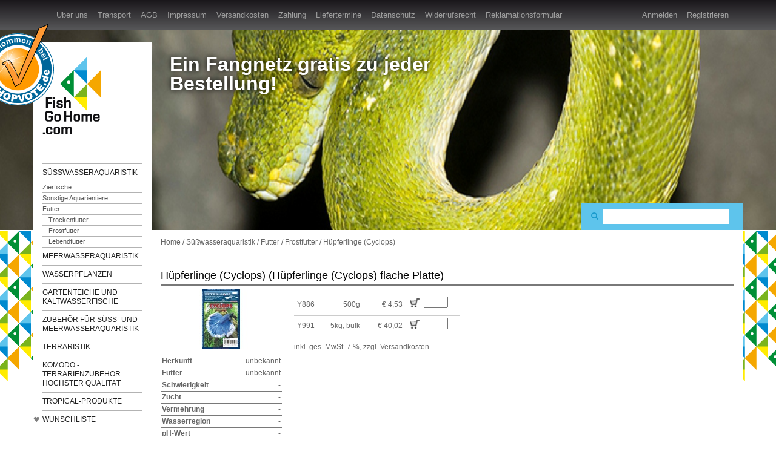

--- FILE ---
content_type: text/html; charset=utf-8
request_url: https://www.fishgohome.com/suwasseraquaristik/futter/frostfutter/hupferlinge-cyclops/
body_size: 22545
content:
<!DOCTYPE html>
<html lang="de">
<head>
  <meta charset="utf-8">
  <meta http-equiv="X-UA-Compatible" content="IE=edge">
  <meta name="viewport" content="width=device-width, initial-scale=1">
  <title>Hüpferlinge (Cyclops) | Zierfische - fishgohome.com</title>
  <base href="https://www.fishgohome.com/">
  <meta name="description" content="">
  <meta name="keywords" content="Zierfische">
  <meta http-equiv="content-language" content="de">
  <meta name="robots" content="all, follow">
  <link rel="shortcut icon" href="/favicon.png">
    <link rel="stylesheet" type="text/css" media="screen" href="/static/design2/bootstrap/css/bootstrap.min.css">
  <link rel="stylesheet" type="text/css" media="screen" href="/static/js/colorbox/colorbox.css">
  <link rel="stylesheet" type="text/css" media="screen" href="/static/ext-icons.css?">
  <link rel="stylesheet" type="text/css" media="screen" href="/static/js/jquery-ui-1.11.4.custom/jquery-ui.min.css">
  <link rel="stylesheet" type="text/css" media="screen" href="/static/design2/style.css?1492625696">
    <script type="text/javascript" src="/static/design2/jquery-1.12.4.min.js"></script>
  <script type="text/javascript" src="/static/design2/bootstrap/js/bootstrap.min.js"></script>
  <script type="text/javascript" src="/static/js/colorbox/jquery.colorbox-min.js"></script>
  <script type="text/javascript" src="/static/js/jquery-ui-1.11.4.custom/jquery-ui.min.js"></script>
  <script type="text/javascript" src="/static/design2/script.js?1480516699"></script>
        <!-- Smartsupp Live Chat script -->
    <script type="text/javascript">
      var _smartsupp = _smartsupp || {};
      _smartsupp.key = '4cba6f13c61555e36ab8d7838c1a9556e390aae1';
      
      window.smartsupp||(function(d) {
        var s,c,o=smartsupp=function(){ o._.push(arguments)};o._=[];
        s=d.getElementsByTagName('script')[0];c=d.createElement('script');
        c.type='text/javascript';c.charset='utf-8';c.async=true;
        c.src='//www.smartsuppchat.com/loader.js?';s.parentNode.insertBefore(c,s);
      })(document);
      
      smartsupp('language','de');
          </script>
  </head>
<body>
  <a href="https://www.shopvote.de/bewertung_fishgohome_com_6344.html" target="_blank" class="shopvote1 visible-lg"><img src="https://www.shopvote.de/betreiber/view.php?shopid=6344&amp;bn=27&amp;ts=2025-11-08" alt="Shopbewertung - fishgohome.com" border="0" align="bottom" hspace="1"></a>
  <nav class="navbar navbar-inverse">
    <div class="container">
      <div class="navbar-header">
        <button type="button" class="navbar-toggle collapsed" data-toggle="collapse" data-target="#navbar" aria-expanded="false" aria-controls="navbar">
          <span class="icon-bar"></span><span class="icon-bar"></span><span class="icon-bar"></span>
        </button>
        <button type="button" class="navbar-toggle collapsed visible-xs" data-toggle="collapse" data-target="#categories" aria-expanded="false" aria-controls="navbar">
          <span class="glyphicon glyphicon-th"></span>
        </button>

                        <a class="navbar-brand" href="/">FishGoHome.com</a>
      </div>
      <div id="categories" class="collapse navbar-collapse visible-xs">
        <ul class="nav navbar-nav">
                                    <li class="dropdown">
                <a href="#" class="dropdown-toggle" data-toggle="dropdown" role="button" aria-haspopup="true" aria-expanded="false">Süßwasseraquaristik <span class="caret"></span></a>
                <ul class="dropdown-menu">
                                      <li><a href="suwasseraquaristik/zierfische/">Zierfische</a></li>
                                      <li><a href="suwasseraquaristik/sonstige-aquarientiere/">Sonstige Aquarientiere</a></li>
                                      <li><a href="suwasseraquaristik/futter/">Futter</a></li>
                                  </ul>
              </li>
            
                                    <li class="dropdown">
                <a href="#" class="dropdown-toggle" data-toggle="dropdown" role="button" aria-haspopup="true" aria-expanded="false">Meerwasseraquaristik <span class="caret"></span></a>
                <ul class="dropdown-menu">
                                      <li><a href="meerwasseraquaristik/seefische/">Seefische</a></li>
                                      <li><a href="meerwasseraquaristik/korallen/">Korallen</a></li>
                                      <li><a href="meerwasseraquaristik/sonstige-wirbellose/">Sonstige Wirbellose</a></li>
                                      <li><a href="meerwasseraquaristik/spezielle-pflanzen/">Spezielle Pflanzen</a></li>
                                      <li><a href="meerwasseraquaristik/futter-fur-meerwassertiere/">Futter für Meerwassertiere</a></li>
                                  </ul>
              </li>
            
                                    <li class="dropdown">
                <a href="#" class="dropdown-toggle" data-toggle="dropdown" role="button" aria-haspopup="true" aria-expanded="false">Wasserpflanzen <span class="caret"></span></a>
                <ul class="dropdown-menu">
                                      <li><a href="wasserpflanzen/wasserpflanzen-aus-eigener-produktion/">Wasserpflanzen aus eigener Produktion</a></li>
                                      <li><a href="wasserpflanzen/wasserpflanzen-von-unserem-pflanzenlieferanten/">Wasserpflanzen von unserem Pflanzenlieferanten</a></li>
                                      <li><a href="wasserpflanzen/in-vitro-pflanzen/">In-Vitro-Pflanzen</a></li>
                                      <li><a href="wasserpflanzen/bucephalandras/">Bucephalandras</a></li>
                                  </ul>
              </li>
            
                                    <li class="dropdown">
                <a href="#" class="dropdown-toggle" data-toggle="dropdown" role="button" aria-haspopup="true" aria-expanded="false">Gartenteiche und Kaltwasserfische <span class="caret"></span></a>
                <ul class="dropdown-menu">
                                      <li><a href="gartenteiche-und-kaltwasserfische/kaltwasserfische/">Kaltwasserfische</a></li>
                                      <li><a href="gartenteiche-und-kaltwasserfische/biotopfische/">Biotopfische</a></li>
                                      <li><a href="gartenteiche-und-kaltwasserfische/goldfische/">Goldfische</a></li>
                                      <li><a href="gartenteiche-und-kaltwasserfische/koi-karpfen/">Koi-Karpfen</a></li>
                                      <li><a href="gartenteiche-und-kaltwasserfische/sonstige-teichtiere/">Sonstige Teichtiere</a></li>
                                      <li><a href="gartenteiche-und-kaltwasserfische/schleierschwanze/">Schleierschwänze</a></li>
                                      <li><a href="gartenteiche-und-kaltwasserfische/store/">Störe</a></li>
                                  </ul>
              </li>
            
                                    <li class="dropdown">
                <a href="#" class="dropdown-toggle" data-toggle="dropdown" role="button" aria-haspopup="true" aria-expanded="false">Zubehör für Süß- und Meerwasseraquaristik <span class="caret"></span></a>
                <ul class="dropdown-menu">
                                      <li><a href="zubehor-fur-su-und-meerwasseraquaristik/aquarienboden-und-ruckwande/">Aquarienboden und -rückwände</a></li>
                                      <li><a href="zubehor-fur-su-und-meerwasseraquaristik/keramische-dekorationen/">Keramische Dekorationen</a></li>
                                      <li><a href="zubehor-fur-su-und-meerwasseraquaristik/naturdekorationen/">Naturdekorationen</a></li>
                                      <li><a href="zubehor-fur-su-und-meerwasseraquaristik/aquarienbeleuchtung/">Aquarienbeleuchtung</a></li>
                                      <li><a href="zubehor-fur-su-und-meerwasseraquaristik/aquarienbeleuchtung-led-technologie/">Aquarienbeleuchtung - LED Technologie</a></li>
                                      <li><a href="zubehor-fur-su-und-meerwasseraquaristik/messtechnik-und-wassertests/">Messtechnik und Wassertests</a></li>
                                      <li><a href="zubehor-fur-su-und-meerwasseraquaristik/luftkompressoren-und-heizung/">Luftkompressoren und Heizung</a></li>
                                      <li><a href="zubehor-fur-su-und-meerwasseraquaristik/chemie/">Chemie</a></li>
                                      <li><a href="zubehor-fur-su-und-meerwasseraquaristik/plastikpflanzen/">Plastikpflanzen</a></li>
                                      <li><a href="zubehor-fur-su-und-meerwasseraquaristik/wasserpflege-und-medikamente/">Wasserpflege und Medikamente</a></li>
                                      <li><a href="zubehor-fur-su-und-meerwasseraquaristik/netze-und-sonstiges-zubehor/">Netze und sonstiges Zubehör</a></li>
                                      <li><a href="zubehor-fur-su-und-meerwasseraquaristik/fachliteratur/">Fachliteratur</a></li>
                                      <li><a href="zubehor-fur-su-und-meerwasseraquaristik/aquarien-und-terrarien/">Aquarien und Terrarien</a></li>
                                      <li><a href="zubehor-fur-su-und-meerwasseraquaristik/filtrationstechnik/">Filtrationstechnik</a></li>
                                      <li><a href="zubehor-fur-su-und-meerwasseraquaristik/verpackungsprodukte/">Verpackungsprodukte</a></li>
                                      <li><a href="zubehor-fur-su-und-meerwasseraquaristik/zubehor-fur-meerwasseraquarien/">Zubehör für Meerwasseraquarien</a></li>
                                  </ul>
              </li>
            
                                    <li class="dropdown">
                <a href="#" class="dropdown-toggle" data-toggle="dropdown" role="button" aria-haspopup="true" aria-expanded="false">Terraristik <span class="caret"></span></a>
                <ul class="dropdown-menu">
                                      <li><a href="terraristik/terrarientiere/">Terrarientiere</a></li>
                                      <li><a href="terraristik/terrarienpflanzen/">Terrarienpflanzen</a></li>
                                      <li><a href="terraristik/zubehor/">Zubehör</a></li>
                                      <li><a href="terraristik/futter-und-erganzungsmittel/">Futter und Ergänzungsmittel</a></li>
                                  </ul>
              </li>
            
                                    <li class="dropdown">
                <a href="#" class="dropdown-toggle" data-toggle="dropdown" role="button" aria-haspopup="true" aria-expanded="false">KOMODO - Terrarienzubehör höchster Qualität <span class="caret"></span></a>
                <ul class="dropdown-menu">
                                      <li><a href="komodo-terrarienzubehor-hochster-qualitat/beleuchtung/">Beleuchtung</a></li>
                                      <li><a href="komodo-terrarienzubehor-hochster-qualitat/dekorationsgegenstande/">Dekorationsgegenstände</a></li>
                                      <li><a href="komodo-terrarienzubehor-hochster-qualitat/futter-und-vitaminpraparate/">Futter und Vitaminpräparate</a></li>
                                      <li><a href="komodo-terrarienzubehor-hochster-qualitat/heizung/">Heizung</a></li>
                                      <li><a href="komodo-terrarienzubehor-hochster-qualitat/messgerate/">Messgeräte</a></li>
                                      <li><a href="komodo-terrarienzubehor-hochster-qualitat/terrarien/">Terrarien</a></li>
                                      <li><a href="komodo-terrarienzubehor-hochster-qualitat/sonstiges/">Sonstiges</a></li>
                                  </ul>
              </li>
            
                                    <li class="dropdown">
                <a href="#" class="dropdown-toggle" data-toggle="dropdown" role="button" aria-haspopup="true" aria-expanded="false">TROPICAL-Produkte <span class="caret"></span></a>
                <ul class="dropdown-menu">
                                      <li><a href="tropical-produkte/trockenfutter/">Trockenfutter</a></li>
                                      <li><a href="tropical-produkte/wasserpflege/">Wasserpflege</a></li>
                                  </ul>
              </li>
            
                              <li class="wish"><span></span><a href="wunschliste/">Wunschliste</a></li>
                  </ul>
      </div>
      <div id="navbar" class="collapse navbar-collapse">
        <ul class="nav navbar-nav">
                                                      <li><a href="uber-uns/">Über uns</a></li>
                      <li><a href="transport/">Transport</a></li>
                      <li><a href="agb/">AGB</a></li>
                      <li><a href="impressum/">Impressum</a></li>
                      <li><a href="versandkosten/">Versandkosten</a></li>
                      <li><a href="zahlung/">Zahlung</a></li>
                      <li><a href="liefertermine/">Liefertermine</a></li>
                      <li><a href="datenschutz/">Datenschutz</a></li>
                      <li><a href="widerrufsrecht/">Widerrufsrecht</a></li>
                      <li><a href="reklamationsformular/">Reklamationsformular</a></li>
                            </ul>
        <ul class="nav navbar-nav navbar-right">
                      <li>
              <a href="suwasseraquaristik/futter/frostfutter/hupferlinge-cyclops/#" class="hidden-xs" id="login" data-toggle="collapse" data-target="#user-login">Anmelden</a>
              <a href="anmelden" class="visible-xs">Anmelden</a>
            </li>
            <li><a href="registrieren">Registrieren</a></li>
                  </ul>
      </div>
    </div>
  </nav>

  
  <div class="container collapse" id="user-login">
    <div class="row">
      <div class="col-md-2 col-md-offset-10 col-lg-2 col-lg-offset-10 box">
        <form action="anmelden/" method="post" class="clearfix">
          <label>E-Mail<br><input type="text" name="email" value=""></label>
          <label>Passwort<br><input type="password" name="heslo" value=""></label>
          <input type="submit" class="submit" name="login" value="anmelden &raquo;">
        </form>
      </div>
    </div>
  </div>

  <div id="theme">
          <div id="alert">
        <div class="container">
          <div class="row">
            <div class="text col-sm-8 col-sm-offset-4 col-md-6 col-md-offset-3 col-lg-6 col-lg-offset-2">
              Ein Fangnetz gratis zu jeder Bestellung!
            </div>
          </div>
        </div>
      </div>
        <div class="carousel slide" data-ride="carousel">
      <div class="carousel-inner" role="listbox">
                  <div class="item active">
            <img src="/static/theme/theme-153.jpg?1656595206" width="1310" height="260" alt="">
          </div>
                  <div class="item">
            <img src="/static/theme/theme-154.jpg?1656595255" width="1310" height="260" alt="">
          </div>
                  <div class="item">
            <img src="/static/theme/theme-155.jpg?1656595632" width="1310" height="260" alt="">
          </div>
                  <div class="item">
            <img src="/static/theme/theme-156.jpg?1656595878" width="1310" height="260" alt="">
          </div>
                  <div class="item">
            <img src="/static/theme/theme-160.jpg?1656596554" width="1310" height="260" alt="">
          </div>
                  <div class="item">
            <img src="/static/theme/theme-157.jpg?1656596173" width="1310" height="260" alt="">
          </div>
                  <div class="item">
            <img src="/static/theme/theme-158.jpg?1656596303" width="1310" height="260" alt="">
          </div>
                  <div class="item">
            <img src="/static/theme/theme-152.jpg?1656595109" width="1310" height="260" alt="">
          </div>
                  <div class="item">
            <img src="/static/theme/theme-159.jpg?1656596381" width="1310" height="260" alt="">
          </div>
              </div>
    </div>
  </div>

  <div class="container" id="search">
    <div class="row">
      <div class="col-sm-8 col-sm-offset-4 col-md-4 col-md-offset-8 col-lg-3 col-lg-offset-9">
        <form action="suchergebnisse/" method="get">
          <label><input type="text" name="w" class="w" value=""></label>
          <button type="submit"><span class="glyphicon glyphicon-search"></span></button>
        </form>
      </div>
    </div>
  </div>

  <div id="main" class="container" style="padding: 0;">
    <div class="col-sm-4 col-md-3 col-lg-2 hidden-xs" id="left">
      <a href="/" class="logo">FishGoHome.com</a>
      <ul>
                  <li><a href="suwasseraquaristik/">Süßwasseraquaristik</a></li>
                                    <li class="sub1"><a href="suwasseraquaristik/zierfische/">Zierfische</a></li>
                          <li class="sub1"><a href="suwasseraquaristik/sonstige-aquarientiere/">Sonstige Aquarientiere</a></li>
                          <li class="sub1"><a href="suwasseraquaristik/futter/">Futter</a></li>
                          <li class="sub2"><a href="suwasseraquaristik/futter/trockenfutter/">Trockenfutter</a></li>
                          <li class="sub2"><a href="suwasseraquaristik/futter/frostfutter/">Frostfutter</a></li>
                          <li class="sub2 last"><a href="suwasseraquaristik/futter/lebendfutter/">Lebendfutter</a></li>
                                        <li><a href="meerwasseraquaristik/">Meerwasseraquaristik</a></li>
                            <li><a href="wasserpflanzen/">Wasserpflanzen</a></li>
                            <li><a href="gartenteiche-und-kaltwasserfische/">Gartenteiche und Kaltwasserfische</a></li>
                            <li><a href="zubehor-fur-su-und-meerwasseraquaristik/">Zubehör für Süß- und Meerwasseraquaristik</a></li>
                            <li><a href="terraristik/">Terraristik</a></li>
                            <li><a href="komodo-terrarienzubehor-hochster-qualitat/">KOMODO - Terrarienzubehör höchster Qualität</a></li>
                            <li><a href="tropical-produkte/">TROPICAL-Produkte</a></li>
                                  <li class="wish"><span></span><a href="wunschliste/">Wunschliste</a></li>
              </ul>
          </div>
          <div class="col-sm-8 col-md-9 col-lg-10" id="center" style="padding: 0 15px">
        <div id="path">
                                    <a href="/">Home</a> /                           <a href="suwasseraquaristik/">Süßwasseraquaristik</a> /                           <a href="suwasseraquaristik/futter/">Futter</a> /                           <a href="suwasseraquaristik/futter/frostfutter/">Frostfutter</a> /                           <span>Hüpferlinge (Cyclops)</span>                              </div>
          
<h1>Hüpferlinge (Cyclops) (Hüpferlinge (Cyclops) flache Platte)</h1>

<div id="produkt-item">
  <div>
    <div class="karta">
              <img src="/static/photos/4356.jpg" width="200" height="100" alt="4356.jpg">
                  <table class="detail">
        <tr><th>Herkunft</th><td>unbekannt</td></tr>
        <tr><th>Futter</th><td>unbekannt</td></tr>
        <tr><th>Schwierigkeit</th><td>-</td></tr>
        <tr><th>Zucht</th><td>-</td></tr>
        <tr><th>Vermehrung</th><td>-</td></tr>
        <tr><th>Wasserregion</th><td>-</td></tr>
        <tr><th>pH-Wert</th><td>-</td></tr>
        <tr><th>Temperatur</th><td>-</td></tr>
        <tr><th>°dGH</th><td>-</td></tr>
        <tr class="last"><th>Endgröße</th><td>500 g</td></tr>
      </table>
    </div>
    <div class="content">
      <table class="kos">
      <tr>
      <td class="kod">Y886</td>
      <td class="velikost">500g</td>
      <td class="cena">
                            &euro; 4,53
                        </td>
              <td class="kos">
          <form action="warenkorb/" method="post">
            <input type="hidden" name="action" value="add">
            <input type="hidden" name="pro_id" value="4356">
            <input type="hidden" name="var_id" value="4550">
            <label><input type="number" name="ks" value="" min="1" step="1" pattern="[0-9]*"></label>
            <input type="image" class="submit" src="/static/design/basket.png" width="20" height="20">
          </form>
        </td>
        <td>
                  </td>
          </tr>
      <tr class="last">
      <td class="kod">Y991</td>
      <td class="velikost">5kg, bulk</td>
      <td class="cena">
                            &euro; 40,02
                        </td>
              <td class="kos">
          <form action="warenkorb/" method="post">
            <input type="hidden" name="action" value="add">
            <input type="hidden" name="pro_id" value="4356">
            <input type="hidden" name="var_id" value="4959">
            <label><input type="number" name="ks" value="" min="1" step="1" pattern="[0-9]*"></label>
            <input type="image" class="submit" src="/static/design/basket.png" width="20" height="20">
          </form>
        </td>
        <td>
                  </td>
          </tr>
  </table>
      <p>inkl. ges. MwSt. 7 %, <a href="versandkosten">zzgl. Versandkosten</a></p>
          </div>
    <div class="clr"></div>

    
  </div>
</div>



          </div>  </div>

  <div id="foot">
    <div class="container">
      <div class="row">
        <div class="col-sm-2"><a class="fb" href="http://www.facebook.com/Fish-Go-Home-570495769707746/timeline/" target="_blank">facebook.com</a></div>
        <div class="col-sm-8">
          <div class="row">
            <div class="col-sm-4">&copy; Fish Go Home, spol. s.r.o.<br>Za Hládkovem 973/4<br>Praha 6 - Střešovice</div>
            <div class="col-sm-4">Tel.: 00420 702 036 292<br>E-Mail: <a href="mailto:info@fishgohome.com">info@fishgohome.com</a></div>
            <div class="col-sm-4">IdNr.: 01833910<br>USt-IdNr.: DE290889747</div>
          </div>
        </div>
        <div class="col-sm-2">
          <a class="logo" href="/">fishgohome.com</a>
        </div>
      </div>
    </div>
  </div>
      <script type="text/javascript" src="/static/js/ga-set.js"></script>
    <script type="text/javascript"><!--
    var pageTracker = _ga._trackPageview('UA-44512906-1');
    //--></script>
  </body></html>

--- FILE ---
content_type: text/css
request_url: https://www.fishgohome.com/static/ext-icons.css?
body_size: 8091
content:
#text .soubory ul li.ai, table.soubory td.ai { background-image: url(ext-icons/ai.png); }
#text .soubory ul li.aiff, table.soubory td.aiff { background-image: url(ext-icons/aiff.png); }
#text .soubory ul li.asc, table.soubory td.asc { background-image: url(ext-icons/asc.png); }
#text .soubory ul li.audio, table.soubory td.audio { background-image: url(ext-icons/audio.png); }
#text .soubory ul li.bin, table.soubory td.bin { background-image: url(ext-icons/bin.png); }
#text .soubory ul li.bz2, table.soubory td.bz2 { background-image: url(ext-icons/bz2.png); }
#text .soubory ul li.c, table.soubory td.c { background-image: url(ext-icons/c.png); }
#text .soubory ul li.cfc, table.soubory td.cfc { background-image: url(ext-icons/cfc.png); }
#text .soubory ul li.cfm, table.soubory td.cfm { background-image: url(ext-icons/cfm.png); }
#text .soubory ul li.chm, table.soubory td.chm { background-image: url(ext-icons/chm.png); }
#text .soubory ul li.class, table.soubory td.class { background-image: url(ext-icons/class.png); }
#text .soubory ul li.conf, table.soubory td.conf { background-image: url(ext-icons/conf.png); }
#text .soubory ul li.cpp, table.soubory td.cpp { background-image: url(ext-icons/cpp.png); }
#text .soubory ul li.cs, table.soubory td.cs { background-image: url(ext-icons/cs.png); }
#text .soubory ul li.css, table.soubory td.css { background-image: url(ext-icons/css.png); }
#text .soubory ul li.csv, table.soubory td.csv { background-image: url(ext-icons/csv.png); }
#text .soubory ul li.deb, table.soubory td.deb { background-image: url(ext-icons/deb.png); }
#text .soubory ul li.divx, table.soubory td.divx { background-image: url(ext-icons/divx.png); }
#text .soubory ul li.doc, table.soubory td.doc { background-image: url(ext-icons/doc.png); }
#text .soubory ul li.docx, table.soubory td.docx { background-image: url(ext-icons/doc.png); }
#text .soubory ul li.dot, table.soubory td.dot { background-image: url(ext-icons/dot.png); }
#text .soubory ul li.eml, table.soubory td.eml { background-image: url(ext-icons/eml.png); }
#text .soubory ul li.enc, table.soubory td.enc { background-image: url(ext-icons/enc.png); }
#text .soubory ul li.gif, table.soubory td.gif { background-image: url(ext-icons/gif.png); }
#text .soubory ul li.gz, table.soubory td.gz { background-image: url(ext-icons/gz.png); }
#text .soubory ul li.hlp, table.soubory td.hlp { background-image: url(ext-icons/hlp.png); }
#text .soubory ul li.htm, table.soubory td.htm { background-image: url(ext-icons/htm.png); }
#text .soubory ul li.html, table.soubory td.html { background-image: url(ext-icons/html.png); }
#text .soubory ul li.image, table.soubory td.image { background-image: url(ext-icons/image.png); }
#text .soubory ul li.iso, table.soubory td.iso { background-image: url(ext-icons/iso.png); }
#text .soubory ul li.jar, table.soubory td.jar { background-image: url(ext-icons/jar.png); }
#text .soubory ul li.java, table.soubory td.java { background-image: url(ext-icons/java.png); }
#text .soubory ul li.jpeg, table.soubory td.jpeg { background-image: url(ext-icons/jpeg.png); }
#text .soubory ul li.jpg, table.soubory td.jpg { background-image: url(ext-icons/jpg.png); }
#text .soubory ul li.js, table.soubory td.js { background-image: url(ext-icons/js.png); }
#text .soubory ul li.lua, table.soubory td.lua { background-image: url(ext-icons/lua.png); }
#text .soubory ul li.m, table.soubory td.m { background-image: url(ext-icons/m.png); }
#text .soubory ul li.mm, table.soubory td.mm { background-image: url(ext-icons/mm.png); }
#text .soubory ul li.mov, table.soubory td.mov { background-image: url(ext-icons/mov.png); }
#text .soubory ul li.mp3, table.soubory td.mp3 { background-image: url(ext-icons/mp3.png); }
#text .soubory ul li.mpg, table.soubory td.mpg { background-image: url(ext-icons/mpg.png); }
#text .soubory ul li.odc, table.soubory td.odc { background-image: url(ext-icons/odc.png); }
#text .soubory ul li.odf, table.soubory td.odf { background-image: url(ext-icons/odf.png); }
#text .soubory ul li.odg, table.soubory td.odg { background-image: url(ext-icons/odg.png); }
#text .soubory ul li.odi, table.soubory td.odi { background-image: url(ext-icons/odi.png); }
#text .soubory ul li.odp, table.soubory td.odp { background-image: url(ext-icons/odp.png); }
#text .soubory ul li.ods, table.soubory td.ods { background-image: url(ext-icons/ods.png); }
#text .soubory ul li.odt, table.soubory td.odt { background-image: url(ext-icons/odt.png); }
#text .soubory ul li.ogg, table.soubory td.ogg { background-image: url(ext-icons/ogg.png); }
#text .soubory ul li.pdf, table.soubory td.pdf { background-image: url(ext-icons/pdf.png); }
#text .soubory ul li.pgp, table.soubory td.pgp { background-image: url(ext-icons/pgp.png); }
#text .soubory ul li.php, table.soubory td.php { background-image: url(ext-icons/php.png); }
#text .soubory ul li.pl, table.soubory td.pl { background-image: url(ext-icons/pl.png); }
#text .soubory ul li.png, table.soubory td.png { background-image: url(ext-icons/png.png); }
#text .soubory ul li.ppt, table.soubory td.ppt { background-image: url(ext-icons/ppt.png); }
#text .soubory ul li.ps, table.soubory td.ps { background-image: url(ext-icons/ps.png); }
#text .soubory ul li.py, table.soubory td.py { background-image: url(ext-icons/py.png); }
#text .soubory ul li.ram, table.soubory td.ram { background-image: url(ext-icons/ram.png); }
#text .soubory ul li.rar, table.soubory td.rar { background-image: url(ext-icons/rar.png); }
#text .soubory ul li.rb, table.soubory td.rb { background-image: url(ext-icons/rb.png); }
#text .soubory ul li.rm, table.soubory td.rm { background-image: url(ext-icons/rm.png); }
#text .soubory ul li.rpm, table.soubory td.rpm { background-image: url(ext-icons/rpm.png); }
#text .soubory ul li.rtf, table.soubory td.rtf { background-image: url(ext-icons/rtf.png); }
#text .soubory ul li.sig, table.soubory td.sig { background-image: url(ext-icons/sig.png); }
#text .soubory ul li.sql, table.soubory td.sql { background-image: url(ext-icons/sql.png); }
#text .soubory ul li.swf, table.soubory td.swf { background-image: url(ext-icons/swf.png); }
#text .soubory ul li.sxc, table.soubory td.sxc { background-image: url(ext-icons/sxc.png); }
#text .soubory ul li.sxd, table.soubory td.sxd { background-image: url(ext-icons/sxd.png); }
#text .soubory ul li.sxi, table.soubory td.sxi { background-image: url(ext-icons/sxi.png); }
#text .soubory ul li.sxw, table.soubory td.sxw { background-image: url(ext-icons/sxw.png); }
#text .soubory ul li.tar, table.soubory td.tar { background-image: url(ext-icons/tar.png); }
#text .soubory ul li.tex, table.soubory td.tex { background-image: url(ext-icons/tex.png); }
#text .soubory ul li.tgz, table.soubory td.tgz { background-image: url(ext-icons/tgz.png); }
#text .soubory ul li.txt, table.soubory td.txt { background-image: url(ext-icons/txt.png); }
#text .soubory ul li.vcf, table.soubory td.vcf { background-image: url(ext-icons/vcf.png); }
#text .soubory ul li.video, table.soubory td.video { background-image: url(ext-icons/video.png); }
#text .soubory ul li.vsd, table.soubory td.vsd { background-image: url(ext-icons/vsd.png); }
#text .soubory ul li.wav, table.soubory td.wav { background-image: url(ext-icons/wav.png); }
#text .soubory ul li.wma, table.soubory td.wma { background-image: url(ext-icons/wma.png); }
#text .soubory ul li.wmv, table.soubory td.wmv { background-image: url(ext-icons/wmv.png); }
#text .soubory ul li.xls, table.soubory td.xls { background-image: url(ext-icons/xls.png); }
#text .soubory ul li.xlsx, table.soubory td.xlsx { background-image: url(ext-icons/xls.png); }
#text .soubory ul li.xml, table.soubory td.xml { background-image: url(ext-icons/xml.png); }
#text .soubory ul li.xpi, table.soubory td.xpi { background-image: url(ext-icons/xpi.png); }
#text .soubory ul li.xvid, table.soubory td.xvid { background-image: url(ext-icons/xvid.png); }
#text .soubory ul li.zip, table.soubory td.zip { background-image: url(ext-icons/zip.png); }


--- FILE ---
content_type: text/css
request_url: https://www.fishgohome.com/static/design2/style.css?1492625696
body_size: 16255
content:
.formular textarea,body{font-family:Arial,Helvetica,sans-serif}a,body{color:#666}#akce h2,.clr{overflow:hidden}#foot a.fb,#foot a.logo,#left a.logo{text-indent:-999999px}#search,#user-kosik,#user-login{position:absolute;left:50%}#akce .item,#favorite a,#left li a,#tags a,#user-kosik a:hover,.title-box div.links a,.title-box h2 a{text-decoration:none}#akce table,.ui-tooltip table,table.data,table.detail,table.kos{border-collapse:collapse}*{margin:0;padding:0}body{background:url(img/back.png) center 380px repeat-x #fff;font-size:12px;line-height:15px}.navbar,.navbar .navbar-nav>li>a{font-size:13px}a:hover{color:#202020}.clr{clear:both;height:0}.navbar{background-image:url(img/nav-back.png);background-repeat:repeat-x;margin-bottom:0;border:none;border-radius:0}.navbar a.navbar-brand{display:none}.navbar .dropdown-menu{border-radius:0;border:none;background:#edc100}.navbar .dropdown-menu a{color:#fff;font-size:13px}.navbar-inverse .navbar-nav>.open>a,.navbar-inverse .navbar-nav>.open>a:focus,.navbar-inverse .navbar-nav>.open>a:hover{background:inherit}#user-login{top:50px;z-index:23}#user-login div.box{text-align:left;line-height:20px;background:#edc100;color:#fff}#user-login div.box form{margin:15px 0}#user-login div.box label{padding-bottom:5px;display:block}#user-login div.box input{border:none;background:#fff;color:#000;width:100%}#user-login div.box input.submit{background:0 0;float:right;width:auto;padding:0;color:#fff;cursor:pointer}#left,#main{background:#fff}#theme{height:330px;position:relative}#theme #alert{position:absolute;top:40px;font-size:32px;color:#fff;z-index:22;font-weight:700;line-height:1em;width:100%;text-shadow:0 0 10px #000}#theme #alert .text{padding-left:30px}#theme img{width:100%;height:330px}#main{min-height:250px}#left{margin-top:-310px;min-height:320px;z-index:50}#left a.logo{display:block;width:110px;height:145px;background:url(img/fgh-logo.png);margin:15px 0 40px}#left ul{border-top:1px solid #b3b3b3;margin-bottom:20px}#left li{padding:7px 0;line-height:15px;border-bottom:1px solid #b3b3b3;list-style:none;text-transform:uppercase}#left li.sub1,#left li.sub2{font-size:11px;text-transform:none}#left li a{color:#202020;display:block}#left li a:hover{color:#b3b3b3}#left li.sub1 a,#left li.sub2 a{color:#555}#left li.sub1{padding:1px 0}#left li.sub2{padding:1px 0 1px 10px}#foot,#foot a{color:#fff}#left li.favorite span,#left li.my_favorite span,#left li.wish span{position:absolute;margin:2px 0 0 -15px;width:10px;height:10px}#left .fb-page,#left .shopvote{margin-left:-20px;margin-top:20px}#left li.favorite span{background:url(img/icon-star.png)}#left li.wish span{background:url(img/icon-heart.png)}#left li.my_favorite span{background:url(img/icon-star.png)}#left .fb-page{margin-bottom:20px}#left .twitter-timeline{margin-left:-20px;width:181px}#foot{background:#999;margin-top:20px;padding-bottom:80px;padding-top:20px}#foot a.logo{display:block;width:51px;height:66px;background:url(img/fgh-logo-foot.png);float:right}#foot a.fb{display:block;width:25px;height:25px;background:url(img/fb.png);margin-bottom:10px}#search form,#user-kosik a{width:100%;height:auto;text-align:left;color:#fff;line-height:24px;display:block}#search{top:335px;z-index:22}#search form{padding:10px;z-index:20;background:#5ec4ec}#search form label{margin:0;width:85%}#search form input{width:100%;height:25px;border:none;color:#000;padding:0 5px}#search form button{width:25px;height:25px;border:none;float:left;background:0 0;color:#1899cc}@media screen and (min-width:1200px){#search .row{margin-right:-30px}}.ui-autocomplete{z-index:99999}#user-kosik{top:50px;z-index:20;display:none}#user-kosik a{padding:20px;z-index:20;background:#009bdc}#user-kosik a span{display:block;border-bottom:1px solid #3fb4e5;background:url(img/basket-white.png) left no-repeat;padding-left:24px}@media screen and (max-width:767px){#search .row{margin-right:-30px;margin-left:-30px}#theme,#theme img{height:160px}#left{margin-top:10px}#left a.logo{display:none}#search{position:relative;top:0;left:0}}@media screen and (min-width:768px) and (max-width:991px){#theme,#theme img{height:210px}.navbar .container{width:auto}#profile-sm{right:0;left:auto}#left{margin-top:-190px}#search{width:750px;margin-left:-375px;top:215px}}@media screen and (min-width:992px) and (max-width:1199px){#theme,#theme img{height:250px}#navbar{margin-left:-15px;margin-right:-15px}.navbar .navbar-nav>li>a{line-height:50px;padding:0 4px}#search,#user-kosik,#user-login{width:970px;margin-left:-485px}#user-kosik{display:block}#left{margin-top:-230px}#search{top:255px}}@media screen and (min-width:1200px){.navbar .navbar-nav>li>a{line-height:50px;padding:0 8px}#search,#user-kosik,#user-login{width:1170px;margin-left:-585px}#user-kosik{display:block}}@media screen and (max-width:991px){a.navbar-brand{background:url(img/fgh-logo-small.png) 15px 10px no-repeat;padding-left:50px;display:block!important}.navbar-header{float:none}.navbar-left,.navbar-nav,.navbar-right{float:none!important}.navbar-toggle{display:block;width:40px;height:34px;color:#fff}.navbar-collapse{border-top:1px solid transparent;box-shadow:inset 0 1px 0 rgba(255,255,255,.1)}.navbar-fixed-top{top:0;border-width:0 0 1px}.navbar-collapse.collapse{display:none!important}.navbar-nav{margin-top:7.5px}.navbar-nav>li{float:none}.navbar-nav>li>a{padding-top:10px;padding-bottom:10px}.collapse.in{display:block!important}}.title-box h2{border-bottom:2px solid #797979;line-height:20px;font-size:16px;padding-bottom:2px;color:#000}.title-box h3,.title-box p{border-bottom:1px solid #acacac}.title-box h3{line-height:14px;font-size:14px;padding:6px 0;font-weight:400}.title-box p{line-height:15px;font-size:12px;padding:5px 0}.title-box div.links{line-height:12px;font-size:11px;padding:5px 0;text-align:right}.title-box div.item{border-bottom:2px solid #797979}.title-box-line{margin:0}#pet-of-week{background:#a1bc30;color:#fff;position:relative;margin-top:2px;margin-bottom:2px}#pet-of-week .row{margin-left:0}#pet-of-week a{color:#fff}#pet-of-week a:hover{color:#202020}#pet-of-week h2{border-color:#d0dd97;color:#fff!important}#pet-of-week h3,#pet-of-week p{border-color:#b8cd63}#pet-of-week div.price{position:absolute;top:10px;right:-70px;padding:25px 0;width:70px;height:70px;color:#009bdc;z-index:22;background:#fff;text-align:center;font-size:15px;font-weight:700;box-shadow:-5px 5px 10px rgba(0,0,0,.2);-webkit-border-radius:35px;border-radius:35px;-moz-transform:scale(1) rotate(30deg) translateX(0) translateY(0) skewX(0) skewY(0);-webkit-transform:scale(1) rotate(30deg) translateX(0) translateY(0) skewX(0) skewY(0);-o-transform:scale(1) rotate(30deg) translateX(0) translateY(0) skewX(0) skewY(0);-ms-transform:scale(1) rotate(30deg) translateX(0) translateY(0) skewX(0) skewY(0);transform:scale(1) rotate(30deg) translateX(0) translateY(0) skewX(0) skewY(0)}#soutez,#soutez a,#soutez h2{color:#fff}#pet-of-week img{width:100%;height:auto}body.dk #pet-of-week .price{padding:17px 0;line-height:18px}#soutez{background:#5ec4ec;margin-top:2px}#soutez h2{border-color:#cde6f6}#soutez h3,#soutez p{border-color:#b4d9f2;margin:0!important}#soutez a:hover{color:#202020}#soutez div.item{border-bottom:none}#soutez div.links{text-align:center!important;margin-bottom:10px}#favorite,#tags{text-align:center}#anketa{font-size:12px;margin-bottom:20px}#anketa p.info{color:#1e75ae}#anketa div.anketa-moznost{margin:6px 0;border-bottom:1px solid silver;padding-bottom:12px;line-height:20px}#anketa div.anketa-moznost input[type=checkbox],#anketa div.anketa-moznost input[type=radio],#anketa div.anketa-moznost label{float:left}#anketa div.anketa-moznost label{display:block;line-height:15px;float:none}#anketa div.anketa-moznost div.pct{float:right;padding-left:5px}#anketa div.anketa-moznost div.line{margin-top:2px;height:11px;width:100%;background:#f8f8f8}#anketa div.anketa-moznost div.line span{background:#009bdc;height:11px;display:inline-block;float:left}#anketa input.anketa-submit{float:right;padding:2px 5px;margin-top:-5px}#anketa .title-box p{font-size:11px}#hodnoceni-title span.star,.formular span.star{display:inline-block;width:80px;height:16px;background:url(img/star-off.png)}#hodnoceni-title span.star-in,.formular span.star-in{display:inline-block;height:16px;background:url(img/star.png);text-indent:-999999px}#hodnoceni-title span.star-1,.formular span.star-1{width:16px}#hodnoceni-title span.star-2,.formular span.star-2{width:32px}#hodnoceni-title span.star-3,.formular span.star-3{width:48px}#hodnoceni-title span.star-4,.formular span.star-4{width:64px}#hodnoceni-title span.star-5,.formular span.star-5{width:80px}#hodnoceni h2,#hodnoceni-title h2{padding-top:0}#hodnoceni div.item,#hodnoceni-title div.item{padding-bottom:10px;border-bottom:1px solid #b3b3b3;margin-bottom:5px}#akce table,#center p{margin-bottom:10px}#hodnoceni div.head,#hodnoceni-title div.head{line-height:20px;font-weight:700}#hodnoceni span.star,#hodnoceni-title span.star{margin-top:2px}#hodnoceni p,#hodnoceni-title p{margin:0;border-bottom:none}#hodnoceni p.re,#hodnoceni-title p.re{margin-top:5px}#tags{border-top:1px solid #797979}#tags a{padding:0 5px;white-space:nowrap}#tags a.size-1{font-size:1.2em;color:#aaa}#tags a.size-2{font-size:1.4em;color:#999}#tags a.size-3{font-size:1.6em;color:#888}#tags a.size-4{font-size:1.8em;color:#777}#tags a.size-5{font-size:2em;color:#666}#tags a:hover{color:#000!important}#favorite{height:20px}#favorite a{height:20px;line-height:20px;background-repeat:no-repeat;background-position:left;padding-left:20px}#favorite a.on{background-image:url(img/star.png)}#favorite a.off{background-image:url(img/star-off.png)}a.shopvote1{position:absolute;left:50%;top:40px;display:block;width:119px;height:139px;z-index:99;margin-left:-670px}#akce{background:#f5a700;padding:0}#akce .row{margin-left:0;margin-right:0}#akce .item{color:#fff}#akce h2{font-size:12px!important;height:30px;margin-bottom:5px;font-weight:700!important;color:#fff!important}#akce img{width:100%;height:auto}#akce table{width:100%}#akce table td,#akce table th{border-top:1px solid #f5c3c4;padding:2px 0}#akce table th{text-align:left;font-weight:400}#akce table td{text-align:right;font-size:13px;font-weight:700}#akce table tr.puv td,#akce table tr.puv th{border-top:none;padding:6px 0}#center h1,#center h2{line-height:20px;padding:5px 0;color:#000}#akce table tr.puv tr.puv td{text-decoration:line-through}#content{margin-left:182px;width:728px;background:#f2f2f2}#center{padding:0}#center h1{border-bottom:2px solid #797979;font-size:18px;margin-bottom:5px}#center h2{font-size:16px;font-weight:400}#center .gallery,#center .soubory{border-top:2px solid #acacac;padding-top:12px}.error,.formular label,.info{font-weight:700}#center ul{margin:0 0 10px 20px}#center .gallery div.gal{display:block;width:163px;height:122px;float:left;margin:0 12px 12px 0}#center .gallery div.gal-last{margin-right:0}#center .soubory ul{padding-left:0;margin-left:0}#center .soubory ul li{list-style:none;background-image:url(../ext-icons/file.png);background-position:left;background-repeat:no-repeat;padding-left:21px;line-height:22px}@media screen and (max-width:767px){#center{padding:0 15px}}#search-results span{background:#9ccdee;padding:0 2px}#path{line-height:40px}.error{color:red}.info{color:#1e75ae}.formular{margin-top:20px}.formular fieldset{padding:10px;background:#fff;border:1px solid #1e75ae;margin-bottom:20px}.formular legend{padding:2px 8px;background:#1e75ae;color:#fff;font-size:14px;margin-bottom:0;width:auto}.formular div{margin:8px 0;line-height:20px}.formular div span{float:left;margin-left:0;width:330px}.formular div span.required{float:none;width:auto;display:inline}.formular label{float:left;width:200px}.formular label.inline{float:none;font-weight:400;width:auto}.formular label em{color:red}.formular input{border:1px solid #C2C2C2;padding:2px 3px}.formular img.captcha{margin-right:10px}.formular input.input-captcha{width:50px}.formular textarea{border:1px solid #C2C2C2;width:335px;height:160px;font-size:12px;padding:5px}.formular .w200{width:200px}.formular .w60{width:60px}.formular div.captcha{line-height:30px;height:30px}.formular div.captcha img{vertical-align:middle}.formular div.captcha img.captcha{float:left}.formular div.butt{margin:10px 0 0;text-align:right}div.stranky,table.detail,table.kos{margin-top:10px}.formular div.butt input{width:auto;padding:3px 10px;background:#1e75ae;color:#fff;border:none;font-weight:700}.formular .form-item-star{height:30px}.formular .form-item-star label{width:20%}.formular input[type=file]{border:none}#produkt-list .item,div.more{border-bottom:1px solid #797979}div.more{position:relative}div.more a.less,div.more a.more{position:absolute;right:0;bottom:0;z-index:999;padding:2px 5px;background:#797979;color:#fff;border-radius:5px 0 0;opacity:.9;text-decoration:none;font-weight:700}div.more a.less{display:none}#produkt-list .item{padding:10px 0}#produkt-list .item a.img,#produkt-list .item div.img{float:left;width:200px;height:100px}#produkt-list .item div.text{float:left;width:468px;padding:0 10px}#produkt-list .item div.text .nazev{font-size:14px;color:#000;text-decoration:none;font-weight:700;line-height:18px;padding-left:20px}#produkt-list .item div.text .nazev_de{font-size:13px;font-weight:700;line-height:18px}#produkt-list .item div.text .favorite-on{background:url(img/star.png) left no-repeat}#produkt-list .item div.text .favorite-off{background:url(img/star-off.png) left no-repeat}#produkt-list .item div.text .path{font-size:12px;line-height:18px}#produkt-item div.karta{float:left;width:200px;margin-right:20px}#produkt-item div.content{float:left;width:468px}#produkt-item div.content table.kos{margin-bottom:10px}#produkt-item div.content div.text{border-top:2px solid #acacac;padding:10px 0}table.kos td{padding:3px 5px;border-bottom:1px solid #ccc}table.kos td.kod{width:30px}table.kos td.velikost{width:75px;text-align:right}table.kos td.cena{text-align:right;width:70px}table.kos td.kos{width:80px}table.kos td.kos input{width:40px;float:left;margin-right:5px}table.kos td.kos input.submit{width:20px;height:20px}table.kos td.dostupnost{border-bottom:none;padding-left:10px}table.kos td.dostupnost a{display:block;width:auto;padding:3px 10px;background:#1e75ae;color:#fff;border:none;font-weight:700;text-decoration:none}table.kos tr.last td{border-bottom:none}table.kos abbr{border-bottom:1px dotted #000;cursor:help}table.kos abbr.akce{color:red;border-bottom-color:red;text-decoration:line-through;cursor:help}.ui-tooltip td,.ui-tooltip th{white-space:nowrap;padding:2px 0;line-height:1em;border:none}.ui-tooltip th{font-weight:400;text-align:left}.ui-tooltip td,table.data td.bold{font-weight:700}.ui-tooltip td{text-align:right;padding-left:5px}table.detail{width:100%}table.detail td,table.detail th{border-bottom:1px solid #797979;width:50%}table.detail th{text-align:left;padding:2px 5px 2px 2px}table.detail td{text-align:right;padding:2px 2px 2px 5px}table.detail tr.last td,table.detail tr.last th{border-bottom:none}div.stranky a,div.stranky span{display:block;width:18px;height:18px;margin:0 5px 5px 0;float:left;text-align:center;line-height:18px}div.stranky a{border:1px solid #797979;text-decoration:none}div.stranky a.act{background:#797979;color:#fff;font-weight:700}table.data{width:100%;margin-bottom:10px}table.data td,table.data th{text-align:left;padding:5px;border-bottom:1px solid #acacac}table.data td.align-right,table.data td.cena{text-align:right}table.data th{border-bottom-width:2px}table.data .input-value{width:45px}table.data td.align-center{text-align:center}.align-right{text-align:right}.align-center{text-align:center}.formular-kosik input[type=submit]{background:#fff}.formular-kosik p.align-right{text-align:right}table.dap{width:100%}table.dap td,table.dap th{text-align:left;padding:5px;display:table-cell;margin:0}table.dap td input,table.dap th input{margin-left:0!important;position:relative!important}table.dap td label,table.dap th label{margin-bottom:0!important}table.dap td.cena{width:100px;text-align:right}table.dap td.radio{width:20px;text-align:center}table.dap th span{font-weight:400}table.dap th label{display:inline;width:auto}@media screen and (min-width:768px){#categories{display:none!important}}

--- FILE ---
content_type: application/javascript
request_url: https://www.fishgohome.com/static/design2/script.js?1480516699
body_size: 2463
content:
/*** jQuery.spot.js ***/
(function ($) {
  $.fn.spot = function(options) {
    // options
    options = $.extend({
      duration : 500,
      timeout  : 2000
    }, options);

    function step() {
      var elmAct = elm.find('li.act'), elmNext = elmAct.next();
      if (elmNext.length == 0) elmNext = elm.find('li:first');
      elmNext.css({opacity : 0,  zIndex : 12}).show().animate({opacity : 1}, options.duration, function() {
        elmAct.removeClass('act').hide();
        $(this).addClass('act').css({zIndex : 11});
        setTimeout(function() { step(); }, options.timeout);
      });
    }

    // init
    var elm = $(this), elmLiList = $(this).find('li');
    elmLiList.removeClass('act');
    elm.find('li:first').addClass('act').css({zIndex : 11}).show();

    // run
    setTimeout(function() { step(); }, options.timeout);
    return this;
  }
} (jQuery));

/*** jQuery.more.js ***/
(function ($) {
  $.fn.more = function(options) {
    options = $.extend({
      'more' : 'more',
      'less' : 'less',
      'height' : 60
    }, options);

    return $(this).each(function() {
      if ($(this).outerHeight() > options.height) {
        $(this).
        css({overflow: 'hidden', height: options.height+'px'}).
        append('<a href="#" class="more">'+options.more+'</a><a href="#" class="less">'+options.less+'</a>');
      }
      $(this).find('a.more').on('click', function(e) {
        e.preventDefault();
        $(this).hide().closest('div.more').css({height: 'auto'}).find('a.less').show();
        return false;
      });
      $(this).find('a.less').on('click', function(e) {
        e.preventDefault();
        $(this).hide().closest('div.more').css({height: options.height+'px'}).find('a.more').show();
        return false;
      });
    });
  }
} (jQuery));

/*** MAIN ***/
$(document).ready(function() {
  $('a[rel=gallery]').colorbox({current: '{current} / {total}'});
  $("a.video").colorbox({iframe:true, innerWidth:425, innerHeight:344});
  //$('#theme').spot({timeout: 4000, duration: 750});

  /*$('#profil').click(function(e) {
    e.preventDefault();
    $('#user-menu').toggle();
    return false;
  });*/

  $('.more').more({'more' : 'mehr', 'less' : 'weniger'});

  $('#search').find('input.w').autocomplete({source : '/', minLength : 2});

  $('.kos').tooltip({ items: 'abbr', content: function() { return $(this).data('title'); }});
});

--- FILE ---
content_type: application/javascript
request_url: https://www.fishgohome.com/static/js/ga-set.js
body_size: 3363
content:
/**
 * Customized Google Analytics tracking code by H1.cz
 * Version 4.00
 *
 * Copyright (c) 2008 H1.cz s.r.o.
 * For further information see http://www.h1.cz/ga
 * http://www.lupa.cz/clanky/jak-prejit-na-asynchronni-kod-v-google-analytics/ 
 */

if(typeof(_gat)=='undefined'){document.write(unescape('%3Cscript src="http'+(document.location.protocol=='https:'?'s://ssl':'://www')+'.google-analytics.com/ga.js" type="text/javascript"%3E%3C/script%3E'))}var _ga=new Object();_ga._getTracker=function(a,b){if(!b){b='auto'}var c=_gat._getTracker(a);c._setDomainName(b);c._setAllowHash(false);c._setAllowAnchor(true);c._clearOrganic();c._addOrganic("seznam.cz","q");c._addOrganic("seznam.cz","w");c._addOrganic("centrum.cz","q");c._addOrganic("atlas.cz","q");c._addOrganic("volny.cz","search");c._addOrganic("zlatestranky.cz","search");c._addOrganic("jyxo.1188.cz","q");c._addOrganic("1188.cz","q");c._addOrganic("jyxo.cz","q");c._addOrganic("tiscali.cz","query");c._addOrganic("zoohoo.cz","q");c._addOrganic("mapy.cz","ssq");c._addOrganic("1.cz","q");c._addOrganic("takeit.cz","q");c._addOrganic("seznamzbozi.cz","st");c._addOrganic("hledejceny.cz","search");c._addOrganic("zalevno.cz","q");c._addOrganic("shopy.cz","s");c._addOrganic("srovname.cz","hledat");c._addOrganic("nejlepsiceny.cz","t");c._addOrganic("nejnakup.cz","q");c._addOrganic("naakup.cz","hledat");c._addOrganic("mojse.cz","search_text");c._addOrganic("levnenakupy.cz","searchword");c._addOrganic("cenyzbozi.cz","q");c._addOrganic("dobra-koupe.cz","searchtext");c._addOrganic("eshop-katalog.cz","hledej");c._addOrganic("heureka.cz","h[fraze]");c._addOrganic("srovnanicen","q");c._addOrganic("hledam-zbozi.cz","q");c._addOrganic("koupis.cz","q");c._addOrganic("lepsiceny.cz","q");c._addOrganic("b2bc.cz","XSearching");c._addOrganic("akcni-cena.cz","search");c._addOrganic("elektro.cz","w");c._addOrganic("monitor.cz","qw");c._addOrganic("nejlepsinakupy","q");c._addOrganic("zbozi.cz","q");c._addOrganic("zoznam.sk","s");c._addOrganic("atlas.sk","phrase");c._addOrganic("centrum.sk","q");c._addOrganic("morfeo.sk","q");c._addOrganic("szm.sk","ws");c._addOrganic("azet.sk","q");c._addOrganic("azet.sk","sq");c._addOrganic("zoohoo.sk","q");c._addOrganic("surf.sk","kw");c._addOrganic("wp.pl","szukaj");c._addOrganic("onet.pl","qt");c._addOrganic("netsprint.pl","q");c._addOrganic("google.interia.pl","q");c._addOrganic("szukacz.pl","q");c._addOrganic("google","q");c._addOrganic("live","q");c._addOrganic("yahoo","p");c._addOrganic("msn","q");c._addOrganic("icq","q");c._addOrganic("aol","query");c._addOrganic("aol","encquery");c._addOrganic("aol","q");c._addOrganic("ask","q");c._addOrganic("altavista","q");c._addOrganic("lycos","query");c._addOrganic("netscape","query");c._addOrganic("cnn","query");c._addOrganic("looksmart","qt");c._addOrganic("search.com","q");c._addOrganic("about","terms");c._addOrganic("mamma","query");c._addOrganic("alltheweb","q");c._addOrganic("gigablast","q");c._addOrganic("voila","rdata");c._addOrganic("virgilio","qs");c._addOrganic("alice","qs");c._addOrganic("yandex","text");c._addOrganic("club-internet","q");c._addOrganic("mama","query");c._addOrganic("baidu","wd");c._addOrganic("yam","k");c._addOrganic("pchome","q");c._addOrganic("najdi.si","q");return c};_ga._trackPageview=function(a,b,c){var d=_ga._getTracker(a,b);d._trackPageview(c);return d};
